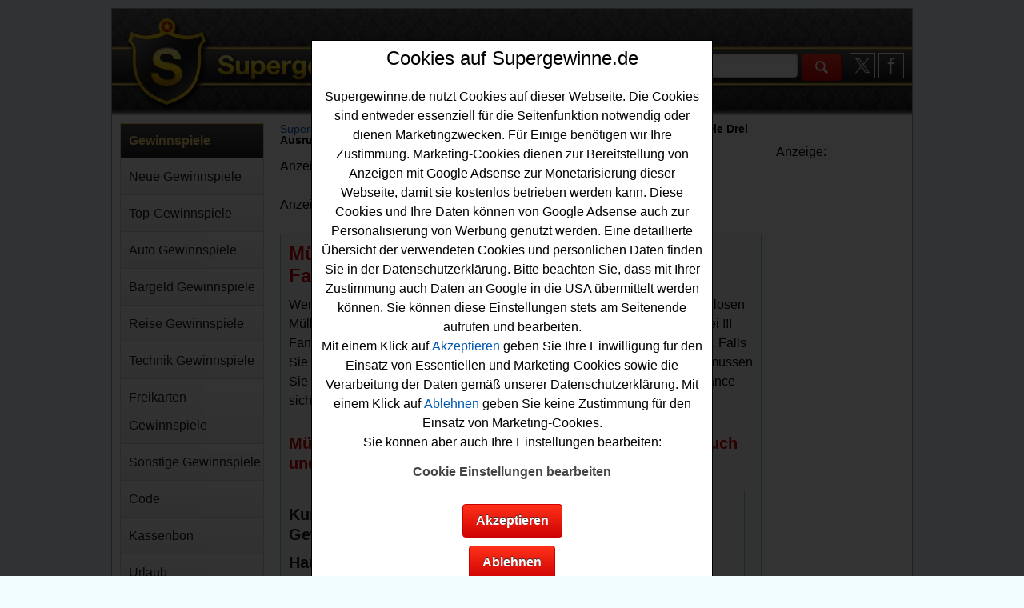

--- FILE ---
content_type: text/javascript
request_url: https://www.supergewinne.de/css/consents.js
body_size: 1031
content:
function AcceptAll(){
    SetConsentCookie('consentcookie','tracking:deaktiviert&marketing:aktiviert','14');
    UpdateText("marketing","aktiviert");
    UpdateText("tracking","deaktiviert");
    UpdateBox("marketing","aktiviert");
    UpdateBox("tracking","deaktiviert");
    location.reload();
}
function DenyAll(){
    SetConsentCookie('consentcookie','tracking:deaktiviert&marketing:deaktiviert','0');
    SetConsentCookie('consentcookie','tracking:deaktiviert&marketing:deaktiviert','14');
    UpdateText("marketing","deaktiviert");
    UpdateText("tracking","deaktiviert");
    UpdateBox("marketing","deaktiviert");
    UpdateBox("tracking","deaktiviert");
    location.reload();
}

function SaveCookieSettings(){
    var trackingstatus = document.getElementById('statustracking').innerHTML;
    var marketingstatus = document.getElementById('statusmarketing').innerHTML;
    SetConsentCookie('consentcookie','tracking:'+trackingstatus+'&marketing:'+marketingstatus,'14');
    location.reload();
}
function UpdateBox(name,status){
    var boxname='status'+name;
    if(status=="aktiviert"){document.getElementById(boxname).checked = true;}
    if(status=="deaktiviert"){document.getElementById(boxname).checked = false;}
}
function UpdateText(name){
 var checkBox = document.getElementById(name);
  var text = document.getElementById('status'+name);
  if (checkBox.checked == true){
    text.innerHTML = "aktiviert";
  } 
  if (checkBox.checked == false){
     text.innerHTML = "deaktiviert";
  }
}
function UpdateStatus(name,status){
    var boxname='status'+name;
    document.getElementById(boxname).innerHTML = status;
    if(status=="aktiviert"){document.getElementById(boxname).checked = true;}
    if(status=="deaktiviert"){document.getElementById(boxname).checked = false;}  
}
 function SetConsentCookie(cname, cvalue, exdays) {
  var d = new Date();
  d.setTime(d.getTime() + (exdays*24*60*60*1000));
  var expires = "expires="+ d.toUTCString();
  document.cookie = cname + "=" + escape(cvalue) + ";" + expires + ";path=/"+"; SameSite=Strict; Secure";
}
function GetConsentCookie() {
    var consentcookiecontent = document.cookie;
    var wert=GetCookie("consentcookie");
    var cookietracking=wert.substring(wert.indexOf(":",wert)+1,wert.indexOf("&",wert));
    var cookiemarketing=wert.substring(wert.lastIndexOf(":",wert)+1,wert.length);
    UpdateStatus("marketing",cookiemarketing);
    UpdateStatus("tracking",cookietracking);
}
function GetCookie(name){
    var allePaare = document.cookie;
    var pos = allePaare.indexOf(name + "=");
    if (pos != -1) {
        var start = pos + name.length + 1;
        var ende = allePaare.indexOf(";",start);
        if (ende == -1) ende = allePaare.length;
        var wert = allePaare.substring(start, ende);
        wert = unescape(wert);
        var cookietracking=wert.substring(wert.indexOf(":",wert)+1,wert.indexOf("&",wert));
        var cookiemarketing=wert.substring(wert.lastIndexOf(":",wert)+1,wert.length);
    }
    else{wert="";}
   return wert;
}
function Start(){    
    var wert=GetCookie("consentcookie");
    if (wert.length>1){
        var cookietracking=wert.substring(wert.indexOf(":",wert)+1,wert.indexOf("&",wert));
        var cookiemarketing=wert.substring(wert.lastIndexOf(":",wert)+1,wert.length);
    }
    else {
    var cookiemarketing="deaktiviert";
    var cookiemtracking="deaktiviert";
    }
}
window.onload=function(){
    Start();
    var acc = document.getElementsByClassName("accordion");
    var i;
    for (i = 0; i < acc.length; i++) {
    acc[i].addEventListener("click", function() {
        this.classList.toggle("active");
        var panel = this.nextElementSibling;
        if (panel.style.display == "block") {
        panel.style.display = "none";
        } else {
        panel.style.display = "block";
        }
  });
} 
}
